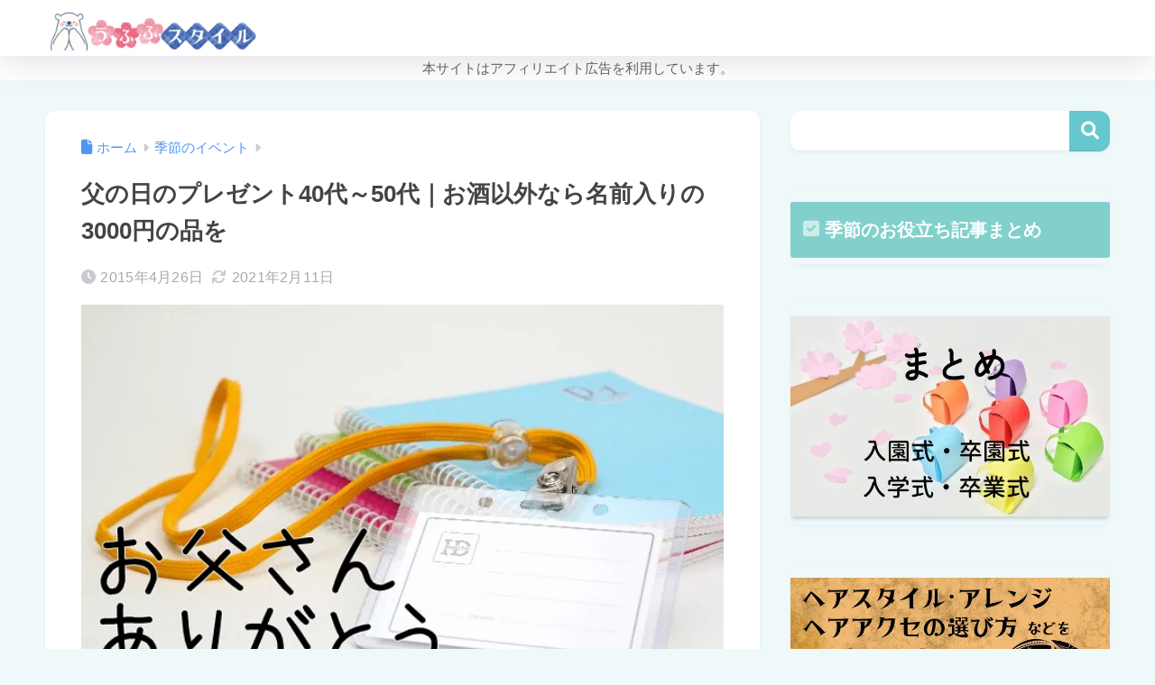

--- FILE ---
content_type: text/html; charset=utf-8
request_url: https://www.google.com/recaptcha/api2/aframe
body_size: 249
content:
<!DOCTYPE HTML><html><head><meta http-equiv="content-type" content="text/html; charset=UTF-8"></head><body><script nonce="EAIDtubSEPifqK1EzJtSfA">/** Anti-fraud and anti-abuse applications only. See google.com/recaptcha */ try{var clients={'sodar':'https://pagead2.googlesyndication.com/pagead/sodar?'};window.addEventListener("message",function(a){try{if(a.source===window.parent){var b=JSON.parse(a.data);var c=clients[b['id']];if(c){var d=document.createElement('img');d.src=c+b['params']+'&rc='+(localStorage.getItem("rc::a")?sessionStorage.getItem("rc::b"):"");window.document.body.appendChild(d);sessionStorage.setItem("rc::e",parseInt(sessionStorage.getItem("rc::e")||0)+1);localStorage.setItem("rc::h",'1768994097668');}}}catch(b){}});window.parent.postMessage("_grecaptcha_ready", "*");}catch(b){}</script></body></html>

--- FILE ---
content_type: application/javascript; charset=utf-8;
request_url: https://dalc.valuecommerce.com/app3?p=886356681&_s=https%3A%2F%2Fufufu-style.com%2Ffathers-day-2%2F&vf=iVBORw0KGgoAAAANSUhEUgAAAAMAAAADCAYAAABWKLW%2FAAAAMklEQVQYVwEnANj%2FAQEWAP9oWrUAxpBYAAHcswP%2FpRmtAIm%2BVQABuwqK%2F0vO0ADSKKYAJBEProB7DzkAAAAASUVORK5CYII%3D
body_size: 960
content:
vc_linkswitch_callback({"t":"6970b530","r":"aXC1MAALlYcDgcywCooAHwqKCJSsUg","ub":"aXC1LwAN3LMDgcywCooFuwqKBtha2A%3D%3D","vcid":"TGERCG914vuIjIPiipBubWImjLuFn-xxffiimKPT2ssb1gOlRmbjrQ","vcpub":"0.759175","mini-shopping.yahoo.co.jp":{"a":"2821580","m":"2201292","g":"583a3cf68a"},"shopping.geocities.jp":{"a":"2821580","m":"2201292","g":"583a3cf68a"},"l":4,"shop.tomizawa.co.jp":{"a":"2751173","m":"3281207","g":"150ecf438a"},"shopping.yahoo.co.jp":{"a":"2821580","m":"2201292","g":"583a3cf68a"},"p":886356681,"paypaymall.yahoo.co.jp":{"a":"2821580","m":"2201292","g":"583a3cf68a"},"tomiz.bizproject.biz":{"a":"2751173","m":"3281207","g":"150ecf438a"},"tomiz.com":{"a":"2751173","m":"3281207","g":"150ecf438a"},"s":3505487,"cotta.jp":{"a":"2472985","m":"2751799","g":"7a61c82d8a"},"approach.yahoo.co.jp":{"a":"2821580","m":"2201292","g":"583a3cf68a"},"paypaystep.yahoo.co.jp":{"a":"2821580","m":"2201292","g":"583a3cf68a"}})